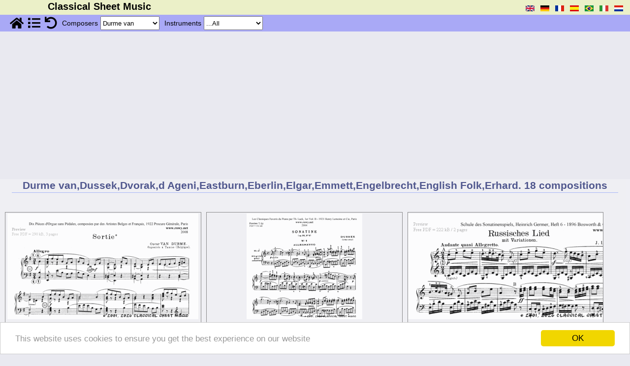

--- FILE ---
content_type: text/html; charset=UTF-8
request_url: https://classical-sheet-music.eu/free-sheet-music-Durme_van-page-1
body_size: 16069
content:
<!DOCTYPE html>
<html lang="en">
<head>
    <meta http-equiv="Content-Type" content="text/html;charset=utf-8" />
    <meta name="viewport" content="width=device-width, initial-scale=1.0" />
    <title>Free-sheet-music by Durme van,Dussek,Dvorak,d Ageni,Eastburn,Eberlin,Elgar,Emmett,Engelbrecht,English Folk,Erhard  </title>
    <meta name='description' content="Classical Sheet Music offers a wide selection of world famous music especially suited for solo performance for a wide range of instruments. Here you can find unique transcriptions of music from the greatest  classical composers of all times. Our free downloadable pdf's allow you to play musical masterpieces on your favourite instrument without the need for accompinement.   by Durme van,Dussek,Dvorak,d Ageni,Eastburn,Eberlin,Elgar,Emmett,Engelbrecht,English Folk,Erhard" />
    <meta name='keywords' content="Durme van,Dussek,Dvorak,d Ageni,Eastburn,Eberlin,Elgar,Emmett,Engelbrecht,English Folk,Erhard, classical sheet music, famous composers, music scores, pdf free download, etudes, folk, baroque, waltzes, nocturnes, , " />
    <meta name="language" content="en" />
    <meta name='last generated' content='2026-01-24 06:01:46' />
    <base href="https://classical-sheet-music.eu/" />
    <link rel="canonical" href="https://classical-sheet-music.eu/free-sheet-music-Durme_van-page-1" />
    <link rel="alternate" hreflang="en" href="https://classical-sheet-music.eu/free-sheet-music-Durme_van-page-1" />
 <!-- licensed: Copyright © 2026 BoosWigte inc <sup>®</sup> -->
 <!-- version: v4.2 Production -->
 <!-- author: de BoosWigte inc -->
 <!-- identifier : templates/index.tpl -->
 <!-- total parsing time : 0.022608041763306 -->

    <link rel="stylesheet" type="text/css" href="/css/redesign.css" />
    <link rel="stylesheet" type="text/css" href="/css/compositie.css" />
    <link rel="stylesheet" type="text/css" href="/css/r.compositie.css" />
    <link rel="stylesheet" type="text/css" href="/css/basket.css" />

<!-- <script>  -->
<!--  (function(i,s,o,g,r,a,m){i['GoogleAnalyticsObject']=r;i[r]=i[r]||function(){  -->
<!--  (i[r].q=i[r].q||[]).push(arguments)},i[r].l=1*new Date();a=s.createElement(o),  -->
<!--  m=s.getElementsByTagName(o)[0];a.async=1;a.src=g;m.parentNode.insertBefore(a,m)  -->
<!--  })(window,document,'script','https://www.google-analytics.com/analytics.js','ga');  -->
<!-- intentionally blank -->
<!--  ga('create', 'UA-98226260-1', 'auto');  -->
<!--  ga('send', 'pageview'); -->
<!--</script> -->

<!--[if lt IE 9]>
<script src="//ie7-js.googlecode.com/svn/version/2.1(beta4)/IE9.js"></script>
<![endif]-->

<!-- Start Googles ad block nwe stijl -->
<script async src="https://pagead2.googlesyndication.com/pagead/js/adsbygoogle.js?client=ca-pub-2913780812772058"
     crossorigin="anonymous"></script>
<!-- End Googles ad block nwe stijl -->

<script src="https://code.jquery.com/jquery-1.11.3.min.js"></script>
<script src="https://code.jquery.com/ui/1.13.1/jquery-ui.js"></script>


<!-- tpl/www/EU_Cookie_shit.js.tpl -->
 <!-- Begin Cookie Consent plugin by Silktide - http://silktide.com/cookieconsent -->
 <script>
    window.cookieconsent_options = {"message":"This website uses cookies to ensure you get the best experience on our website","dismiss":"OK","learnMore":"More info","link":null,"theme":"light-bottom"};
 </script>
 <script src="//cdnjs.cloudflare.com/ajax/libs/cookieconsent2/1.0.9/cookieconsent.min.js"></script>
 <!-- End Cookie Consent plugin -->
<!-- /tpl/www/EU_Cookie_shit.js.tpl -->
<!-- templates/www/compositie.js.tpl -->
<script>
/**
 * Copyright © de BoosWigte inc
 */

var oCompSel  = false;
var oInstrSel = false;
var oEditSel  = false;
var oPageSel  = false;

var sCompSel  = 'Durme_van';
var sCompOld  = 'Durme_van';

var sInstrSel  = '%';
var sInstrText = '';
var sInstrOld  = '%';

var sEditSel  = ''
var sEditOlD  = ''

var nPageNr    = 1;
var nLastPage  = 1;

/*!
@name     fnFillChoices()
@short    fill select options for a selection object per xml-stream
@param    in  - oTarget : the DOM selection object
@param    in  - oXml    : the XML object
@param    out - a constructed selection object
*/
function fnFillChoices( oTarget, oXml )
{
  console.log( 'Select box #' + oTarget.id );
}
/*!
@name     fnGetSelectedValues()
@short    get selected values from dropdowns ( or inputfield )
*/
function fnGetSelectedValues()
{

    if ( oCompSel != null ){
        sCompSel    = oCompSel.options[ oCompSel.selectedIndex ].value;
    } else {
        sCompSel    = "%";
    }

    if ( oInstrSel != null ){
        sInstrSel   = oInstrSel.options[ oInstrSel.selectedIndex ].value;
        sInstrText  = oInstrSel.options[ oInstrSel.selectedIndex ].text;
    } else {
        sInstrSel    = "%";
        sInstrText   = "";
    }


    if ( oEditSel != null ){
        sEditSel    = oEditSel.options[ oEditSel.selectedIndex ].value;
    } else {
        sEditSel    = "%";
    }

    if ( oPageSel != null ){
        nPageNr	= ( oPageSel.options != undefined ) ? parseInt(oPageSel.options[ oPageSel.selectedIndex ].value) : parseInt(oPageSel.value);
    } else {
        nPageNr	= 1;
    }

}

/*!     ------------------------------------------------------------------------------
@name    fnGo4NextSelection()
@short   after a selection was made carry it out
*/
function fnGo4NextSelection()
{
    let sWhichComposer   = ( sCompSel != '%' ) ? ( '-'+sCompSel ) : '';
    let sWhichInstrument = ( sInstrSel != '%' ) ? ( '-'+sInstrText ) : '';
    let sWhichEdition   = ( sEditSel != '%' ) ? ( '-'+sEditSel ) : '';

    let sWhichPage       = '-page-'+nPageNr;
    let sGotoLocation    = '/free-sheet-music'+sWhichComposer+sWhichInstrument+sWhichEdition+sWhichPage;
    document.location.href = sGotoLocation;
    return false;
}
// ---------------------------------------------------------------------------
// ----------------- behaviour acts and rules --------------------------------
// ---------------------------------------------------------------------------
$(document).ready( function()
{
    oCompSel  = document.getElementById( 'compsel' );
    oInstrSel = document.getElementById( 'instrsel' );
    oEditSel  = document.getElementById( 'editionsel' );
    oPageSel  = document.getElementById( 'pagenr' );

    $( '.awsome-hide' ).hide();
    $( '.awsome-icon' ).show();

    // On changing selected value for composer; narrow down on available instruments
    $( '#compsel' ).change( function(){
        fnGetSelectedValues();
        fnGo4NextSelection();
    } );

    // On changing selected value for instruments; narrow down on available composers
    $( '#instrsel' ).change( function(){
        fnGetSelectedValues();
        fnGo4NextSelection();
    } );

    // On changing selected value for editions; narrow down on available editions
    $( '#editionsel' ).change( function() {
        console.debug('editions clicked');
        fnGetSelectedValues();
        fnGo4NextSelection();
    } );

    // On changing selected value for pagenr; go to pagenr
    $( '#pagenr' ).change( function(){
        fnGetSelectedValues();
        fnGo4NextSelection();
    } );

    // On clicking 'button' go home; do it
    $( '#pg_home' ).click( function(){
        document.location.href='https://classical-sheet-music.eu/';
    })
    .bind('tap',function(){
        document.location.href='https://classical-sheet-music.eu/';
    });

    $('#pg_list_a').click( function( e ){
        e.stopPropagation();
        $('#loaderimg').show();
        sSitemapParam = '';
        fnGetSelectedValues();
        if ( sCompSel != '' && sCompSel != '%' ) {
            sSitemapParam = '/q/tab/composers/nrid/'+sCompSel;
        } else if ( sInstrSel != '' && sInstrSel != '%' ) {
            sSitemapParam = '/q/tab/instruments/nrid/'+sInstrSel;
        } else {
            sSitemapParam = '/q/tab/no selection'
        }
        document.location.href='https://classical-sheet-music.eu//sitemap'+sSitemapParam;
        return false;
    });

    // On clicking 'button' select all; load a page without any selection
    $( '#pg_all' ).click( function(){
        document.location.href='/free-sheet-music';
    });

    $( '.mobdtls' ).click( function(){
        var infId = this.id.substr( 3 );
        if ( $( '#' +infId ).hasClass('vaag') == false ) {
            $('#'+infId ).addClass('vaag');
            $('#butts'+infId ).show();
            $('#dtls'+infId ).show();
            if ( $('#xtr'+infId ) ){ $('#xtr'+infId ).show(); }
        } else {
            $('#'+infId ).removeClass('vaag');
            $('#butts'+infId ).hide();
            $('#dtls'+infId ).hide();
            if ( $('#xtr'+infId ) ){ $('#xtr'+infId ).hide(); }
        }
    });
});
</script>
<!-- /templates/www/compositie.js.tpl -->
<!-- base/templates/general/mobile.menu.js.tpl -->
<script>
/**
 * this is a catch-all script for handling changes in viewport, affecting
 * the menu(s) as used by various <app>.menu.tpl templates
 *
 * Copyright © de BoosWigte inc
 */
var menuBar = null;
var choicesMenu = null;
var savWelke = null;

var checkResized = function() {
    if (window.innerWidth < 881) {
        showMobMenu();
    } else {
            showTopBar();
    }
};

var showMobMenu = function() {
        $('#topbar').hide();
        $('#mobmenu').show();
        if (0 < menuBar.length) { $('#menu').hide(); }
        if (0 < choicesMenu.length) { $('#choices').hide(); }
};

var showTopBar = function() {
        $('#mobmenu').hide();
        $('#topbar').show();
        if (0 < menuBar.length) { $('#menu').show(); }
        if (0 < choicesMenu.length) { $('#choices').show(); }
};

var showChoices = function() {
    $('#choices').show();
    hideChoice();
};

/**
 * Logic handling clicking one of choices
 */
var hideChoice = function() {
    if(null !== savWelke) {
        $('#'+savWelke+'-block').hide();
    }
};
var showChoice = function(Welke) {
    $('#'+Welke+'-block').show();
};

var toggleChoice = function(Welke) {
    hideChoice(savWelke);
    showChoice(Welke);
    $('#link-'+savWelke).removeClass('active');
    $('#link-'+Welke).addClass('active');
    savWelke = Welke;
    checkResized();
};

$(document).ready(function()
{
    choicesMenu = $('#choices');
    menuBar = $('#menu');

    $( '#btnup' ).click( function(){
        showMobMenu();
    });

    $('#menu').click( function(){
        // showMobMenu();
    });

    $('.inner-link').click(function(){
        toggleChoice(this.id.substr(5));
        checkResized();
    });

    $( '#mobmenu' ).click( function() {
        $('#mobmenu').hide();
        showTopBar();
    });

    checkResized();
    var hash = window.location.hash;
    var path = window.location.pathname.substr(window.location.pathname.lastIndexOf('/')+1);
    switch (path) {
        case 'lexicon' :
            toggleChoice('lexicon');
            break;
        case 'search' :
            toggleChoice('search');
            break;
        case 'about':
        case 'contact':
        case 'cookies':
        case 'sitemap':
        case 'copyright':
        case 'privacy':
        case 'disclaimer':
            break;
        default:
            switch (hash) {
                case '#instrumenten' :
                    toggleChoice('instrumenten');
                    break;
                case '#special' :
                    toggleChoice('special');
                    break;
                default:
                    if (0 < choicesMenu.length) {
                        toggleChoice('componisten');
                        if ('_' != hash.substr(7)) {
                            toggleLetter(hash.substr(7));
                        }
                    }
                    break;
            }
    }
});
window.addEventListener('resize', checkResized);
</script>
<!-- general/handle-media.js.tpl -->
<script>
/**
 * Copyright © de BoosWigte inc
 */

var oXmDiv = false;
var oXmImg = false;
var direct = false;
let basket = {teller: 0};

var processScoresSelection = function() {
    let selected = $('ul.basket-content-list > li > input:checked');
    let scores = [];
    for (n=0; n < selected.length; n++) {
        if (selected[n].name) {
            scores.push(selected[n].name);
        }
    }

    if (scores.length > 0) {
        let url = '/general/handle-click/q/c/clear-from-basket/v/'+JSON.stringify(scores);
        $.get(url)
            .done(function (response) {
                let arr = $.parseJSON(response);
            });
    }
};

var processClearAllScores = function() {
    let url = '/general/handle-click/q/c/clear-from-basket/v/'+JSON.stringify(['*']);
    if (confirm('Are you sure?')) {
        $.get(url)
            .done(function (response) {
                cleanBasketContent();
            });
    }
};
var cleanBasketContent = function() {
    $('#basket-content-box').html("");
    $('#basket-teller')
        .text(0)
        .removeClass('basket-teller-on')
        .addClass('basket-teller');
    $('.basket-content').hide();
    $('#basket').css('cursor', 'default')
        .hide();
};

var processBasketContent = function() {
    let url = '/general/handle-click/q/c/get-basket-content';
    $.get(url)
        .done(function(response) {
            let arr = $.parseJSON(response);
            if (arr.teller > 0) {
                $('#basket').show()
                    .css('cursor', 'pointer');

                let ul = "<ul class='basket-content-list'>";
                for(let li of arr.list) {
                    ul += li+"\n";
                }
                $('#basket-content-box').html(ul+"</ul>\n");
                $('#basket-teller')
                    .text(arr.teller)
                    .removeClass('basket-teller')
                    .addClass('basket-teller-on');
            } else {
                cleanBasketContent();
            }
        });
};

var handleLinkToPdf = function(sUrl, method='download') {
    if (undefined !== sUrl) {
        if ('download' == method) {
            $('#basket-download-frame')
                .attr('src', sUrl)
                .attr('target', '_self');

            $.get(sUrl)
                .done(function(){
                    processBasketContent();
                });

        } else {
            window.open(sUrl, 'PdfUp', 'width=500,height=800,scrollbars=yes');
        }
        return false;
    } else {
        alert('Er ging iets fout');
    }
};

$(document).ready(function() {
    oXmDiv    = document.getElementById('xmdiv');
    oXmImg    = document.getElementById('xmimg');
    $('#xmdiv').hide();

    // Initialize basket content
    processBasketContent();

    $('.pdf').click(function(){
        if (direct) {
            let sUrl    = $(this).attr('href');
            let nWidth  = ($(window).width() < 650) ? parseInt($(window).width() - 50) : 600;
            let nHeight = parseInt($(window).height());
            let sPopNm  = 'PdfUp';
            window.open(sUrl, sPopNm, 'width='+nWidth+',height='+nHeight+',scrollbars=yes');
        } else {
            let url = '/general/handle-click/q/c/add-to-basket/id/add-to-basket'+this.id;
            $.get(url)
            .done(function(response) {
                let arr = $.parseJSON(response);
        //        alert(arr.message);
                const msg = document.createElement('div');
                msg.className = 'basket-message';
                const msgTxt = document.createTextNode(arr.message);
                msg.appendChild(msgTxt);
                document.getElementById('container').appendChild(msg);
                setTimeout(function(){
                    document.getElementById('container').removeChild(msg);
                }, 2000);
                processBasketContent();
            });
        }
        return false;
    });

    $('.snd').click(function() {
        let sUrl = $(this).attr('href');
        let nWidth = 100;
        let nHeight = 10;
        let sPopNm = 'SndUp';
        if (sUrl.indexOf(".mid") !== -1) {
            if (confirm("Click Ok to listen to this sound file\nOtherwise click Cancel to download the midi file")) {
                nWidth = 450;
                nHeight = 250;
                sUrl = '/listen/name=' + this.id;
            }
        } else if (sUrl.indexOf(".mp3") !== -1) {
            nWidth = 400;
            nHeight = 100;
        }

        window.open(sUrl, sPopNm, 'width='+nWidth+',height='+nHeight+',scrollbars=yes');
        return false;
    });

    $('.thumb').click(function(){
        nWidth = parseInt($(document).width() - 50);
        if (nWidth > 350)
        {
            oXmImg.src='/img/big_spinner_150x150.gif';
            oXmImg.style.left='50%';
            oXmImg.style.height='150px';
            oXmImg.style.width='150px';
            oXmImg.style.marginLeft='-75px';
            oXmImg.style.marginTop='-75px';
            oXmImg.style.top='50%';
            oXmDiv.style.width='auto';

            xSrc = $(this).attr('src').match(/thumb\/(.*)\.png/);
            sImageSrc = ('https://classical-sheet-music.eu/'+'/image/'+xSrc[1]+'.png');
            nWidth = (nWidth > 760) ? 760 : nWidth;
            nWidth = (nWidth < 340) ? 320 : nWidth;
            oXmDiv.style.display='';
            oXmDiv.style.width  = parseInt(nWidth+20)+'px';
            oXmDiv.style.height = ($(window).height() < 360) ? ($(window).height()+'px') : 'auto';
            oXmDiv.style.overflowY='auto';
            oXmDiv.style.left='50%';
            oXmDiv.style.marginLeft = parseInt(((nWidth+20) / 2) * -1)+'px';

            oXmImg.src=(sImageSrc+'/q/w/'+nWidth);
            oXmImg.style.width=nWidth+'px';
            oXmImg.style.height='auto';
            oXmImg.style.left='auto';
            oXmImg.style.top='auto';
            oXmImg.style.marginLeft='10px';
            oXmImg.style.marginTop='10px';
        }
    });

    $('#basket').click(function(){
        $('.basket-content').toggle();
    });

    $('.basket-clear-all').click(function(){
        processClearAllScores();
    });

    $('.basket-content-header-cross').click(function(){
        $('.basket-content').hide();
    });

    $('.basket-clear-sel').click(function(){
        processScoresSelection();
        processBasketContent();
    });

    $('#xmimg').click(function(){
        $('#xmdiv').hide();
    });
});
</script>
<!-- /general/handle-media.js.tpl -->

</head>
<body id='body'>
<div class="out_container"><!-- content -->
<!-- base/templates/www/topbar.tpl -->
<div id="mobmenu">&nbsp;</div>
<div id="topbar">
    <div class="topbar text" id="block0000"><h1>Classical Sheet Music</h1></div>
    <div id="languages" class="topbar languages verberg">
        <ul class="languages"><!-- language choices -->
            <li class="languages"><a href="/free-sheet-music-Durme_van-page-1" title="English"><img src="/img/en.gif" id="cl/free-sheet-music-Durme_van-page-1" class="lang" alt="English"  /></a></li>
            <li class="languages"><a href="/kostenlose-noten-Durme_van-seite-1" title="Deutsch"><img src="/img/de.gif" id="cl/kostenlose-noten-Durme_van-seite-1" class="lang" alt="Deutsch"  /></a></li>
            <li class="languages"><a href="/partitions-gratuites-Durme_van-page-1" title="Français"><img src="/img/fr.gif" id="cl/partitions-gratuites-Durme_van-page-1" class="lang" alt="Français"  /></a></li>
            <li class="languages"><a href="/partituras-gratis-Durme_van-página-1" title="Espagnol"><img src="/img/es.gif" id="cl/partituras-gratis-Durme_van-página-1" class="lang" alt="Espagnol"  /></a></li>
            <li class="languages"><a href="/partituras-gratuitas-Durme_van-página-1" title="Português do Brasil"><img src="/img/pt-br.gif" id="cl/partituras-gratuitas-Durme_van-página-1" class="lang" alt="Português do Brasil"  /></a></li>
            <li class="languages"><a href="/spartiti-gratuiti-Durme_van-pagina-1" title="Italiano"><img src="/img/it.gif" id="cl/spartiti-gratuiti-Durme_van-pagina-1" class="lang" alt="Italiano"  /></a></li>
            <li class="languages"><a href="/gratis-bladmuziek-Durme_van-bladzijde-1" title="Nederlands"><img src="/img/nl.gif" id="cl/gratis-bladmuziek-Durme_van-bladzijde-1" class="lang" alt="Nederlands"  /></a></li>
        </ul>
    </div><!-- /language choices -->
    <hr class="sep" />
</div>
<!-- /base/templates/www/topbar.tpl -->
<!-- www/compositie.menu.tpl -->
<div id="menu">
    <div class="simple">
        <span id="pg_home" class="pging awsome"><a href="https://classical-sheet-music.eu/" title="Homepage"><span class="awsome-icon">&#xf015;</span><span class="awsome-hide">Homepage</span></a></span>
        <span id="pg_list" class="pging awsome"><a id="pg_list_a" href="https://classical-sheet-music.eu//sitemap" title="List of all pages"><span class="awsome-icon">&#xf03a;</span><span class="awsome-hide">List of all pages</span></a></span>
        <span id="pg_all" class="pging awsome"><a href="https://classical-sheet-music.eu//compositie" title="Reset selection"><span class="awsome-icon">&#xf0e2;</span><span class="awsome-hide">Reset selection</span></a></span>
        <!-- <span id="pg_search" class="pging awsome"><a href="https://classical-sheet-music.eu//search" title="Search page"><span class="awsome-icon">&#xf002;</span><span class="awsome-hide">Search page</span></a></span> -->
    </div>
    <div class="simple" title="Select a composer here">
        <span class="hdr">Composers</span>
        <select class="sel" name="compsel" id="compsel">
            <option value="%">...All</option>
            <option value="01_Organ_Album">01 Organ Album</option>
            <option value="02_Organ_Album">02 Organ Album</option>
            <option value="1000_Compositions">1000 Compositions</option>
            <option value="1_Flute_Album">1 Flute Album</option>
            <option value="1_Piano_Album">1 Piano Album</option>
            <option value="2_Piano_Album">2 Piano Album</option>
            <option value="Abt">Abt</option>
            <option value="Adam">Adam</option>
            <option value="Adson">Adson</option>
            <option value="Aguado">Aguado</option>
            <option value="Alarcon_de">Alarcon de</option>
            <option value="Albeniz">Albeniz</option>
            <option value="Alberti">Alberti</option>
            <option value="Albinoni">Albinoni</option>
            <option value="Albrechtsberger">Albrechtsberger</option>
            <option value="Altdeutsches_Volksloed">Altdeutsches Volksloed</option>
            <option value="American_Square_Dance">American Square Dance</option>
            <option value="Andre">Andre</option>
            <option value="Anoniem">Anoniem</option>
            <option value="Anonymous">Anonymous</option>
            <option value="Arbeau">Arbeau</option>
            <option value="Arditi">Arditi</option>
            <option value="Arne">Arne</option>
            <option value="Arriga">Arriga</option>
            <option value="Ashford">Ashford</option>
            <option value="Astorga">Astorga</option>
            <option value="Auber">Auber</option>
            <option value="Aversa">Aversa</option>
            <option value="Aviles">Aviles</option>
            <option value="Bach">Bach</option>
            <option value="Bach_CPh">Bach CPh</option>
            <option value="Bach_Gounod">Bach Gounod</option>
            <option value="Bach_H">Bach H</option>
            <option value="Bach_J">Bach J</option>
            <option value="Bach_JB">Bach JB</option>
            <option value="Bach_JC">Bach JC</option>
            <option value="Bach_JCF">Bach JCF</option>
            <option value="Bach_JE">Bach JE</option>
            <option value="Bach_JM">Bach JM</option>
            <option value="Bach_JN">Bach JN</option>
            <option value="Bach_JoChr">Bach JoChr</option>
            <option value="Bach_PE">Bach PE</option>
            <option value="Bach_WF">Bach WF</option>
            <option value="Bach_WFE">Bach WFE</option>
            <option value="Backer-Grondahl">Backer-Grondahl</option>
            <option value="Balbastre">Balbastre</option>
            <option value="Balfe">Balfe</option>
            <option value="Barker">Barker</option>
            <option value="Bath">Bath</option>
            <option value="Battanchon">Battanchon</option>
            <option value="Baustetter">Baustetter</option>
            <option value="Bayly">Bayly</option>
            <option value="Bayry">Bayry</option>
            <option value="Bazin">Bazin</option>
            <option value="Becher">Becher</option>
            <option value="Becker">Becker</option>
            <option value="Beethoven">Beethoven</option>
            <option value="Beethoven_Doebber">Beethoven Doebber</option>
            <option value="Beethoven_Seiss">Beethoven Seiss</option>
            <option value="Bellini">Bellini</option>
            <option value="Benda">Benda</option>
            <option value="Bennett">Bennett</option>
            <option value="Berat">Berat</option>
            <option value="Berbiguier">Berbiguier</option>
            <option value="Berlioz">Berlioz</option>
            <option value="Berner">Berner</option>
            <option value="Besard">Besard</option>
            <option value="Beutler">Beutler</option>
            <option value="Billeton">Billeton</option>
            <option value="Bird">Bird</option>
            <option value="Bishop">Bishop</option>
            <option value="Bizet">Bizet</option>
            <option value="Blavet">Blavet</option>
            <option value="Blow">Blow</option>
            <option value="Boccherini">Boccherini</option>
            <option value="Bodenschatz">Bodenschatz</option>
            <option value="Boely">Boely</option>
            <option value="Bohm">Bohm</option>
            <option value="Bohme">Bohme</option>
            <option value="Bohner">Bohner</option>
            <option value="Boieldieu">Boieldieu</option>
            <option value="Bononcini">Bononcini</option>
            <option value="Border">Border</option>
            <option value="Bordese">Bordese</option>
            <option value="Borghese">Borghese</option>
            <option value="Borodin">Borodin</option>
            <option value="Bortniansky">Bortniansky</option>
            <option value="Boyce">Boyce</option>
            <option value="Braga">Braga</option>
            <option value="Brahms">Brahms</option>
            <option value="Bree_van">Bree van</option>
            <option value="Breval">Breval</option>
            <option value="Brocca">Brocca</option>
            <option value="Bruch">Bruch</option>
            <option value="Bucciali">Bucciali</option>
            <option value="Buck">Buck</option>
            <option value="Bugle_call">Bugle call</option>
            <option value="Burdy">Burdy</option>
            <option value="Burgmuller">Burgmuller</option>
            <option value="Burns">Burns</option>
            <option value="Burt">Burt</option>
            <option value="Buttstedt">Buttstedt</option>
            <option value="Buxtehude">Buxtehude</option>
            <option value="Byrd">Byrd</option>
            <option value="Byrd_Bull_Gibbons">Byrd Bull Gibbons</option>
            <option value="Cabezon">Cabezon</option>
            <option value="Caldara">Caldara</option>
            <option value="Call_von">Call von</option>
            <option value="Campagnoli">Campagnoli</option>
            <option value="Campion">Campion</option>
            <option value="Canette">Canette</option>
            <option value="Capua">Capua</option>
            <option value="Carey">Carey</option>
            <option value="Carissimi">Carissimi</option>
            <option value="Carulli">Carulli</option>
            <option value="Champion_de_chambonnieres_">Champion de chambonnieres </option>
            <option value="Chansarel">Chansarel</option>
            <option value="Cherubini">Cherubini</option>
            <option value="Chopin">Chopin</option>
            <option value="Chueca">Chueca</option>
            <option value="Cimarosa">Cimarosa</option>
            <option value="Claribel">Claribel</option>
            <option value="Clarke">Clarke</option>
            <option value="Claussmann">Claussmann</option>
            <option value="Clementi">Clementi</option>
            <option value="Clerambault">Clerambault</option>
            <option value="Collin">Collin</option>
            <option value="Corelli">Corelli</option>
            <option value="Corette">Corette</option>
            <option value="Cornelius">Cornelius</option>
            <option value="Coste">Coste</option>
            <option value="Cottreau">Cottreau</option>
            <option value="Couperin">Couperin</option>
            <option value="Croft">Croft</option>
            <option value="Curschmann">Curschmann</option>
            <option value="dall_Abaco">Dall Abaco</option>
            <option value="Danks">Danks</option>
            <option value="Darnton">Darnton</option>
            <option value="Da_Costa">Da Costa</option>
            <option value="Debussy">Debussy</option>
            <option value="Delibes">Delibes</option>
            <option value="Depuydt">Depuydt</option>
            <option value="Derx">Derx</option>
            <option value="Descaves">Descaves</option>
            <option value="Deslandres">Deslandres</option>
            <option value="Des_Pres">Des Pres</option>
            <option value="De_Call">De Call</option>
            <option value="De_Macq">De Macq</option>
            <option value="De_Monte">De Monte</option>
            <option value="Diabelli">Diabelli</option>
            <option value="Dittersdorf_von">Dittersdorf von</option>
            <option value="Doering">Doering</option>
            <option value="Donizetti">Donizetti</option>
            <option value="Dowland">Dowland</option>
            <option value="Dubois">Dubois</option>
            <option value="Duncombe">Duncombe</option>
            <option value="Duni">Duni</option>
            <option value="Durante">Durante</option>
            <option value="Durme_van" selected='selected'>Durme van</option>
            <option value="Dussek">Dussek</option>
            <option value="Dvorak">Dvorak</option>
            <option value="d_Ageni">D Ageni</option>
            <option value="Eastburn">Eastburn</option>
            <option value="Eberlin">Eberlin</option>
            <option value="Elgar">Elgar</option>
            <option value="Emmett">Emmett</option>
            <option value="Engelbrecht">Engelbrecht</option>
            <option value="English Folk">English Folk</option>
            <option value="Erhard">Erhard</option>
            <option value="Ett">Ett</option>
            <option value="Ex_Libris">Ex Libris</option>
            <option value="Eyk_van">Eyk van</option>
            <option value="Fanton">Fanton</option>
            <option value="Fasolo">Fasolo</option>
            <option value="Faulkes">Faulkes</option>
            <option value="Faure">Faure</option>
            <option value="Fesca">Fesca</option>
            <option value="Field">Field</option>
            <option value="Fischer">Fischer</option>
            <option value="Fischer_MG">Fischer MG</option>
            <option value="Flies_(Mozart)">Flies (Mozart)</option>
            <option value="Flotow_von">Flotow von</option>
            <option value="Foscarini">Foscarini</option>
            <option value="Foster">Foster</option>
            <option value="Foucquet">Foucquet</option>
            <option value="Franck">Franck</option>
            <option value="Franz">Franz</option>
            <option value="Frech">Frech</option>
            <option value="Free_Music_Paper">Free Music Paper</option>
            <option value="Frescobaldi">Frescobaldi</option>
            <option value="Friedrich_der_Grosse">Friedrich der Grosse</option>
            <option value="Froberger">Froberger</option>
            <option value="Furstenau">Furstenau</option>
            <option value="Fux">Fux</option>
            <option value="Gabriel_Marie">Gabriel Marie</option>
            <option value="Gade">Gade</option>
            <option value="Gattermann">Gattermann</option>
            <option value="Gebhardi">Gebhardi</option>
            <option value="Geilfus">Geilfus</option>
            <option value="Gerber">Gerber</option>
            <option value="Gershwin">Gershwin</option>
            <option value="Gilbert">Gilbert</option>
            <option value="Giordani">Giordani</option>
            <option value="Giuliani">Giuliani</option>
            <option value="Glinka">Glinka</option>
            <option value="Glover">Glover</option>
            <option value="Gluck">Gluck</option>
            <option value="Goetz">Goetz</option>
            <option value="Goltermann">Goltermann</option>
            <option value="Gordigiani">Gordigiani</option>
            <option value="Gossec">Gossec</option>
            <option value="Gounod">Gounod</option>
            <option value="Gradehand">Gradehand</option>
            <option value="Granados">Granados</option>
            <option value="Granata">Granata</option>
            <option value="Grandval_de">Grandval de</option>
            <option value="Granzin">Granzin</option>
            <option value="Gratz">Gratz</option>
            <option value="Graun">Graun</option>
            <option value="Gregorian">Gregorian</option>
            <option value="Grey">Grey</option>
            <option value="Grieg">Grieg</option>
            <option value="Grigny_de">Grigny de</option>
            <option value="Grosjean">Grosjean</option>
            <option value="Gruber">Gruber</option>
            <option value="Grunfeld">Grunfeld</option>
            <option value="Guilain">Guilain</option>
            <option value="Guilmant">Guilmant</option>
            <option value="Guiraud">Guiraud</option>
            <option value="Gurlitt">Gurlitt</option>
            <option value="Halvorsen">Halvorsen</option>
            <option value="Händel">Händel</option>
            <option value="Handochkine">Handochkine</option>
            <option value="Harper">Harper</option>
            <option value="Harthan">Harthan</option>
            <option value="Hasse">Hasse</option>
            <option value="Hassler">Hassler</option>
            <option value="Hauptmann">Hauptmann</option>
            <option value="Haydn">Haydn</option>
            <option value="Haydn_Tarrega">Haydn Tarrega</option>
            <option value="Helf">Helf</option>
            <option value="Heller">Heller</option>
            <option value="Helmont_van">Helmont van</option>
            <option value="Henning">Henning</option>
            <option value="Henriques">Henriques</option>
            <option value="Henselt">Henselt</option>
            <option value="Herold">Herold</option>
            <option value="Herzog">Herzog</option>
            <option value="Hesse">Hesse</option>
            <option value="Hiller">Hiller</option>
            <option value="Hiller_JA">Hiller JA</option>
            <option value="Himmel">Himmel</option>
            <option value="Hofer">Hofer</option>
            <option value="Hofmann">Hofmann</option>
            <option value="Holst">Holst</option>
            <option value="Holst_E">Holst E</option>
            <option value="Hook">Hook</option>
            <option value="Hopner">Hopner</option>
            <option value="Horetzky">Horetzky</option>
            <option value="Horn">Horn</option>
            <option value="Horsley">Horsley</option>
            <option value="Hotteterre">Hotteterre</option>
            <option value="Hume">Hume</option>
            <option value="Hummel">Hummel</option>
            <option value="Humperdinck">Humperdinck</option>
            <option value="Hunten">Hunten</option>
            <option value="Hurlebusch">Hurlebusch</option>
            <option value="Hyan">Hyan</option>
            <option value="Indy">Indy</option>
            <option value="Isaac">Isaac</option>
            <option value="Isouard">Isouard</option>
            <option value="Ivanovici">Ivanovici</option>
            <option value="Jacobi">Jacobi</option>
            <option value="Jadassohn">Jadassohn</option>
            <option value="Jensen">Jensen</option>
            <option value="Jones">Jones</option>
            <option value="Joves">Joves</option>
            <option value="Kallenbach">Kallenbach</option>
            <option value="Karg-Elert">Karg-Elert</option>
            <option value="Kauffmann">Kauffmann</option>
            <option value="Kaufmann">Kaufmann</option>
            <option value="Kaun">Kaun</option>
            <option value="Kegel">Kegel</option>
            <option value="Kellner">Kellner</option>
            <option value="Kerckhoven_van_den">Kerckhoven van den</option>
            <option value="Key">Key</option>
            <option value="Kindscher">Kindscher</option>
            <option value="Kirchner">Kirchner</option>
            <option value="Kirnberger">Kirnberger</option>
            <option value="Kittel">Kittel</option>
            <option value="Klauss">Klauss</option>
            <option value="Klickmann">Klickmann</option>
            <option value="Knecht">Knecht</option>
            <option value="Knight">Knight</option>
            <option value="Kohler">Kohler</option>
            <option value="Korner">Korner</option>
            <option value="Kozeluch">Kozeluch</option>
            <option value="Krebs">Krebs</option>
            <option value="Kreutzer">Kreutzer</option>
            <option value="Krieger">Krieger</option>
            <option value="Kuffner">Kuffner</option>
            <option value="Kuhlau">Kuhlau</option>
            <option value="Kuhmstedt">Kuhmstedt</option>
            <option value="Kuhnau_JC">Kuhnau JC</option>
            <option value="Kullak">Kullak</option>
            <option value="Kurpinski">Kurpinski</option>
            <option value="Lack">Lack</option>
            <option value="Langer">Langer</option>
            <option value="Lanner">Lanner</option>
            <option value="Lasson">Lasson</option>
            <option value="Lasso_di">Lasso di</option>
            <option value="Laurens">Laurens</option>
            <option value="Lavignac">Lavignac</option>
            <option value="Le Cadet">Le Cadet</option>
            <option value="Leclair">Leclair</option>
            <option value="Lee">Lee</option>
            <option value="Lemmens">Lemmens</option>
            <option value="Leoncavallo">Leoncavallo</option>
            <option value="Lepage">Lepage</option>
            <option value="Letocart">Letocart</option>
            <option value="Lewis">Lewis</option>
            <option value="Le_Roux">Le Roux</option>
            <option value="Libert">Libert</option>
            <option value="Liliuokalani">Liliuokalani</option>
            <option value="Lind">Lind</option>
            <option value="Lisle_de">Lisle de</option>
            <option value="Liszt">Liszt</option>
            <option value="Loder">Loder</option>
            <option value="Loeillet">Loeillet</option>
            <option value="Loewe">Loewe</option>
            <option value="Lohet">Lohet</option>
            <option value="Loret">Loret</option>
            <option value="Lortzing">Lortzing</option>
            <option value="Loser">Loser</option>
            <option value="Lotti">Lotti</option>
            <option value="Louis_XIII">Louis XIII</option>
            <option value="Lully">Lully</option>
            <option value="Luzzi">Luzzi</option>
            <option value="Maciocchi">Maciocchi</option>
            <option value="Mac_Dowell">Mac Dowell</option>
            <option value="Mahler">Mahler</option>
            <option value="Maillochaud">Maillochaud</option>
            <option value="Marcello">Marcello</option>
            <option value="Marks">Marks</option>
            <option value="Marpurg">Marpurg</option>
            <option value="Martin">Martin</option>
            <option value="Martini">Martini</option>
            <option value="Masini">Masini</option>
            <option value="Massenet">Massenet</option>
            <option value="Mattheson">Mattheson</option>
            <option value="Maxfield">Maxfield</option>
            <option value="Mehul">Mehul</option>
            <option value="Meissonier">Meissonier</option>
            <option value="Meister">Meister</option>
            <option value="Mendelssohn">Mendelssohn</option>
            <option value="Mercadante">Mercadante</option>
            <option value="Mercier">Mercier</option>
            <option value="Mertz">Mertz</option>
            <option value="Methfessel">Methfessel</option>
            <option value="Metra">Metra</option>
            <option value="Mexican Folk">Mexican Folk</option>
            <option value="Meyerbeer">Meyerbeer</option>
            <option value="Michaelis">Michaelis</option>
            <option value="Millocker">Millocker</option>
            <option value="Mills">Mills</option>
            <option value="Molinaro">Molinaro</option>
            <option value="Molino">Molino</option>
            <option value="Molloy">Molloy</option>
            <option value="Monk">Monk</option>
            <option value="Montrose">Montrose</option>
            <option value="Moore">Moore</option>
            <option value="Morks">Morks</option>
            <option value="Mortaro">Mortaro</option>
            <option value="Moscheles">Moscheles</option>
            <option value="Moszkowski">Moszkowski</option>
            <option value="Mouret">Mouret</option>
            <option value="Mozart">Mozart</option>
            <option value="Mozart_Rowy">Mozart Rowy</option>
            <option value="Mudie">Mudie</option>
            <option value="Muffat">Muffat</option>
            <option value="Muller">Muller</option>
            <option value="Murschhauser">Murschhauser</option>
            <option value="Mussorgsky">Mussorgsky</option>
            <option value="Nauss">Nauss</option>
            <option value="Neukomm">Neukomm</option>
            <option value="Nevin">Nevin</option>
            <option value="Niedermeyer">Niedermeyer</option>
            <option value="Nielsen">Nielsen</option>
            <option value="Noordt_van">Noordt van</option>
            <option value="Norton">Norton</option>
            <option value="Noskowski">Noskowski</option>
            <option value="Obrecht">Obrecht</option>
            <option value="Ockeghem">Ockeghem</option>
            <option value="Ocki-Albi">Ocki-Albi</option>
            <option value="Oehme">Oehme</option>
            <option value="Oesten">Oesten</option>
            <option value="Offenbach">Offenbach</option>
            <option value="Oosterzee_van">Oosterzee van</option>
            <option value="Oremus">Oremus</option>
            <option value="Otto">Otto</option>
            <option value="Ouseley">Ouseley</option>
            <option value="Pachelbel">Pachelbel</option>
            <option value="Paganini">Paganini</option>
            <option value="Paisiello">Paisiello</option>
            <option value="Palestrina">Palestrina</option>
            <option value="Paradies">Paradies</option>
            <option value="Paradis">Paradis</option>
            <option value="Parlow">Parlow</option>
            <option value="Partridge">Partridge</option>
            <option value="Paulian">Paulian</option>
            <option value="Pellegrin">Pellegrin</option>
            <option value="Pepusch">Pepusch</option>
            <option value="Pergolesi">Pergolesi</option>
            <option value="Pescatore">Pescatore</option>
            <option value="Petre">Petre</option>
            <option value="Philipp">Philipp</option>
            <option value="Pleyel">Pleyel</option>
            <option value="Poissl_von">Poissl von</option>
            <option value="Pollini">Pollini</option>
            <option value="Ponchielli">Ponchielli</option>
            <option value="Praetorius">Praetorius</option>
            <option value="Princess_Anna_Amalia_of_Prussia">Princess Anna Amalia of Prussia</option>
            <option value="Pringle">Pringle</option>
            <option value="Privas">Privas</option>
            <option value="Proch">Proch</option>
            <option value="Puccini">Puccini</option>
            <option value="Purcell">Purcell</option>
            <option value="Raff">Raff</option>
            <option value="Raffy">Raffy</option>
            <option value="Rameau">Rameau</option>
            <option value="Rathgeber">Rathgeber</option>
            <option value="Ravel">Ravel</option>
            <option value="Reger">Reger</option>
            <option value="Regnard">Regnard</option>
            <option value="Reichardt">Reichardt</option>
            <option value="Reinecke">Reinecke</option>
            <option value="Rembt">Rembt</option>
            <option value="Rennes_van">Rennes van</option>
            <option value="Rheinberger">Rheinberger</option>
            <option value="Riegel">Riegel</option>
            <option value="Righini">Righini</option>
            <option value="Rinck">Rinck</option>
            <option value="Ritter">Ritter</option>
            <option value="Rogers">Rogers</option>
            <option value="Roman">Roman</option>
            <option value="Romberg">Romberg</option>
            <option value="Roothaan">Roothaan</option>
            <option value="Rosa">Rosa</option>
            <option value="Rosas">Rosas</option>
            <option value="Rossini">Rossini</option>
            <option value="Rousseau">Rousseau</option>
            <option value="Rubinstein">Rubinstein</option>
            <option value="Rubio">Rubio</option>
            <option value="Rudolph">Rudolph</option>
            <option value="Saint-George">Saint-George</option>
            <option value="Saint-Saens">Saint-Saens</option>
            <option value="Sammartini">Sammartini</option>
            <option value="Sanz">Sanz</option>
            <option value="Satie">Satie</option>
            <option value="Sattler">Sattler</option>
            <option value="Sauerbrey">Sauerbrey</option>
            <option value="Savile">Savile</option>
            <option value="Scarlatti">Scarlatti</option>
            <option value="Schafer">Schafer</option>
            <option value="Scharwenka">Scharwenka</option>
            <option value="Scheibner">Scheibner</option>
            <option value="Scheidt">Scheidt</option>
            <option value="Schellenberg">Schellenberg</option>
            <option value="Schick">Schick</option>
            <option value="Schildknecht">Schildknecht</option>
            <option value="Schillings">Schillings</option>
            <option value="Schmid">Schmid</option>
            <option value="Schmidlin">Schmidlin</option>
            <option value="Schmitt">Schmitt</option>
            <option value="Schneider">Schneider</option>
            <option value="Schubert">Schubert</option>
            <option value="Schulz">Schulz</option>
            <option value="Schulz_M">Schulz M</option>
            <option value="Schumann">Schumann</option>
            <option value="Schutt">Schutt</option>
            <option value="Schytte">Schytte</option>
            <option value="Sechter">Sechter</option>
            <option value="Seeger">Seeger</option>
            <option value="Silas">Silas</option>
            <option value="Silcher">Silcher</option>
            <option value="Silesius">Silesius</option>
            <option value="Silhouette">Silhouette</option>
            <option value="Sivry_de">Sivry de</option>
            <option value="Sjogren">Sjogren</option>
            <option value="Skrjabin">Skrjabin</option>
            <option value="Smallwood">Smallwood</option>
            <option value="Smetana">Smetana</option>
            <option value="Smith_and_Carey">Smith and Carey</option>
            <option value="Sor">Sor</option>
            <option value="Sorge">Sorge</option>
            <option value="Sousa">Sousa</option>
            <option value="Speth">Speth</option>
            <option value="Spohr">Spohr</option>
            <option value="Stanley">Stanley</option>
            <option value="Steenwick_van">Steenwick van</option>
            <option value="Steibelt">Steibelt</option>
            <option value="Stevenson">Stevenson</option>
            <option value="Stolze">Stolze</option>
            <option value="Stradella">Stradella</option>
            <option value="Strauss">Strauss</option>
            <option value="Strauss_Josef">Strauss Josef</option>
            <option value="Strauss_sr">Strauss sr</option>
            <option value="Sullivan">Sullivan</option>
            <option value="Sulzer">Sulzer</option>
            <option value="Supper">Supper</option>
            <option value="Suppe_von">Suppe von</option>
            <option value="Susato">Susato</option>
            <option value="Sweelinck">Sweelinck</option>
            <option value="Sweet">Sweet</option>
            <option value="Swift">Swift</option>
            <option value="Tarrega">Tarrega</option>
            <option value="Tartini">Tartini</option>
            <option value="Tchaikovsky">Tchaikovsky</option>
            <option value="Telemann">Telemann</option>
            <option value="Tellier">Tellier</option>
            <option value="Tenaglia">Tenaglia</option>
            <option value="Thaler">Thaler</option>
            <option value="Thiessen">Thiessen</option>
            <option value="Thomas">Thomas</option>
            <option value="Thome">Thome</option>
            <option value="Tofft">Tofft</option>
            <option value="Torquay">Torquay</option>
            <option value="Toselli">Toselli</option>
            <option value="Tours">Tours</option>
            <option value="Trutschel">Trutschel</option>
            <option value="Tschaikowsky">Tschaikowsky</option>
            <option value="Tucker">Tucker</option>
            <option value="Vaccai">Vaccai</option>
            <option value="Veracini">Veracini</option>
            <option value="Verdi">Verdi</option>
            <option value="Vierling">Vierling</option>
            <option value="Vierne">Vierne</option>
            <option value="Vincent">Vincent</option>
            <option value="Visee_de">Visee de</option>
            <option value="Vittoria">Vittoria</option>
            <option value="Vivaldi">Vivaldi</option>
            <option value="Vois_de">Vois de</option>
            <option value="Volckmar">Volckmar</option>
            <option value="Volkmann">Volkmann</option>
            <option value="Volkslied">Volkslied</option>
            <option value="Wachs">Wachs</option>
            <option value="Wade">Wade</option>
            <option value="Wagenseil">Wagenseil</option>
            <option value="Wagner">Wagner</option>
            <option value="Walther">Walther</option>
            <option value="Wandelt">Wandelt</option>
            <option value="Warlamoff">Warlamoff</option>
            <option value="Weber">Weber</option>
            <option value="Weber_von">Weber von</option>
            <option value="Wecker">Wecker</option>
            <option value="Weigand">Weigand</option>
            <option value="Werner">Werner</option>
            <option value="Wesley">Wesley</option>
            <option value="White">White</option>
            <option value="Widor">Widor</option>
            <option value="Wilhem">Wilhem</option>
            <option value="Willaert">Willaert</option>
            <option value="Wilm">Wilm</option>
            <option value="Winding">Winding</option>
            <option value="Winn">Winn</option>
            <option value="Wolf">Wolf</option>
            <option value="Wolff">Wolff</option>
            <option value="Wood">Wood</option>
            <option value="Yradier">Yradier</option>
            <option value="Zachariis">Zachariis</option>
            <option value="Zachow">Zachow</option>
            <option value="Zeller">Zeller</option>
            <option value="Zelter">Zelter</option>
            <option value="Zilcher">Zilcher</option>
            <option value="Zipoli">Zipoli</option>
            <option value="Zollner">Zollner</option>
        </select>
    </div>
    <div class="simple" title="Select an instrument here">
        <span class="hdr">Instruments</span>
        <select class="sel" name="instrsel" id="instrsel">
            <option value="%">...All</option>
            <option value="org">Organ</option>
        </select>
    </div>
    <!--
    <div class="simple" title="Select edition here">
        <span class="hdr">Editions</span>
        <select class="sel" name="editions" id="editionsel">
            <option value="%">...All</option>
    -->
<!--            <option value="AE">Not cleaned scores</option> -->
<!--            <option value="NE">Cleaned up scores</option> -->
<!--            <option value="CE">Collection Editions</option> -->
    <!--
        </select>
    </div>
    -->
    <div id="btnup" class="simple awsome">&#xf151;</div>
    <hr class="sep"/>
</div>
<!-- /www/compositie.menu.tpl -->

    <div id="container">
<!-- templates/www/compostie.tpl -->
<div id="box">
    <h1 class="l">Durme van,Dussek,Dvorak,d Ageni,Eastburn,Eberlin,Elgar,Emmett,Engelbrecht,English Folk,Erhard. 18 compositions</h1>
    <p class="l">
    </p>
    <div id="collectie">
        <div class="compositie" id="cmp1643">
            <div class="thumb-img">
                <center>
                    <img align="middle" class="thumb" id="1643" src="https://classical-sheet-music.eu/thumb/Durme_van/org/Sortie.png/q/h/215" alt="Thumb image for Sortie" />
                </center>
            </div>
            <div class="details">
                <h3 class="title" id="ttl1643" title="Sortie - AE">Sortie - AE</h3>
                <div class="dtls" id="dtls1643">
                    <p>Composer : <a href='/free-sheet-music-Durme_van-page-1'>Durme van</a></p>
                    <p>Instrument : Organ</p>
                    <p>PDF size : 290 Kb</p>
                </div>
                <div class="likes" id="like1643">
                    <p class="likes" id="text-add-like1643">Liked once by visitor</p>
                </div>
                <div class="butts" id="butts1643">
                    <a  class="show-button awsome" onclick="handleLinkToPdf('/media.php?ask=pdf-show&name=pdf1643', 'show')" title="View Sortie.pdf">
                        <span class="awsome-icon">&#xf1c1;</span>
                        <span class="awsome-hide">Sortie.pdf</span>
                    </a>
                    <a class="pdf awsome" id="pdf1643" href="/collection/pdf/Durme_van/org/Sortie.pdf" title="Add Sortie.pdf to basket for free">
                        <span class="awsome-icon">&#xf07a;</span>
                        <span class="awsome-hide">Sortie.pdf 290 Kb</span>
                    </a>
                    <a class="add-like awsome" id="add-like1643" title="Like Sortie">
                        <span class="awsome-icon">&#xf087;</span>
                        <span class="awsome-hide">Sortie</span>
                    </a>
                </div>
                <div id="inf1643" class="mobdtls">&nbsp;</div>
            </div>
        </div>
        <div class="compositie" id="cmp399">
            <div class="thumb-img">
                <center>
                    <img align="middle" class="thumb" id="399" src="https://classical-sheet-music.eu/thumb/Dussek/pf/Sonatine+Op+20+No+2.png/q/h/215" alt="Thumb image for Sonatine Op 20 No 2" />
                </center>
            </div>
            <div class="details">
                <h3 class="title" id="ttl399" title="Sonatine Op 20 No 2 - AE">Sonatine Op 20 No 2 - AE</h3>
                <div class="dtls" id="dtls399">
                    <p>Composer : <a href='/free-sheet-music-Dussek-page-1'>Dussek</a></p>
                    <p>Instrument : Piano</p>
                    <p>PDF size : 551 Kb</p>
                </div>
                <div class="likes" id="like399">
                    <p class="likes" id="text-add-like399">Like this score?</p>
                </div>
                <div class="butts" id="butts399">
                    <a  class="show-button awsome" onclick="handleLinkToPdf('/media.php?ask=pdf-show&name=pdf399', 'show')" title="View Sonatine Op 20 No 2.pdf">
                        <span class="awsome-icon">&#xf1c1;</span>
                        <span class="awsome-hide">Sonatine Op 20 No 2.pdf</span>
                    </a>
                    <a class="pdf awsome" id="pdf399" href="/collection/pdf/Dussek/pf/Sonatine_Op_20_No_2.pdf" title="Add Sonatine Op 20 No 2.pdf to basket for free">
                        <span class="awsome-icon">&#xf07a;</span>
                        <span class="awsome-hide">Sonatine Op 20 No 2.pdf 551 Kb</span>
                    </a>
                    <a class="add-like awsome" id="add-like399" title="Like Sonatine Op 20 No 2">
                        <span class="awsome-icon">&#xf087;</span>
                        <span class="awsome-hide">Sonatine Op 20 No 2</span>
                    </a>
                </div>
                <div id="inf399" class="mobdtls">&nbsp;</div>
            </div>
        </div>
        <div class="compositie" id="cmp685">
            <div class="thumb-img">
                <center>
                    <img align="middle" class="thumb" id="685" src="https://classical-sheet-music.eu/thumb/Dussek/pf/Russian+song+with+variations.png/q/h/215" alt="Thumb image for Russian song with variations" />
                </center>
            </div>
            <div class="details">
                <h3 class="title" id="ttl685" title="Russian song with variations - AE">Russian song with variations - AE</h3>
                <div class="dtls" id="dtls685">
                    <p>Composer : <a href='/free-sheet-music-Dussek-page-1'>Dussek</a></p>
                    <p>Instrument : Piano</p>
                    <p>PDF size : 222 Kb</p>
                </div>
                <div class="likes" id="like685">
                    <p class="likes" id="text-add-like685">Liked once by visitor</p>
                </div>
                <div class="butts" id="butts685">
                    <a  class="show-button awsome" onclick="handleLinkToPdf('/media.php?ask=pdf-show&name=pdf685', 'show')" title="View Russian song with variations.pdf">
                        <span class="awsome-icon">&#xf1c1;</span>
                        <span class="awsome-hide">Russian song with variations.pdf</span>
                    </a>
                    <a class="pdf awsome" id="pdf685" href="/collection/pdf/Dussek/pf/Russian_song_with_variations.pdf" title="Add Russian song with variations.pdf to basket for free">
                        <span class="awsome-icon">&#xf07a;</span>
                        <span class="awsome-hide">Russian song with variations.pdf 222 Kb</span>
                    </a>
                    <a class="add-like awsome" id="add-like685" title="Like Russian song with variations">
                        <span class="awsome-icon">&#xf087;</span>
                        <span class="awsome-hide">Russian song with variations</span>
                    </a>
                </div>
                <div id="inf685" class="mobdtls">&nbsp;</div>
            </div>
        </div>
        <div class="compositie" id="cmp1941">
            <div class="thumb-img">
                <center>
                    <img align="middle" class="thumb" id="1941" src="https://classical-sheet-music.eu/thumb/Dvorak/pf/Slavischer+Tanz+No+6.png/q/h/215" alt="Thumb image for Slavischer Tanz No 6" />
                </center>
            </div>
            <div class="details">
                <h3 class="title" id="ttl1941" title="Slavischer Tanz No 6 - AE">Slavischer Tanz No 6 - AE</h3>
                <div class="dtls" id="dtls1941">
                    <p>Composer : <a href='/free-sheet-music-Dvorak-page-1'>Dvorak</a></p>
                    <p>Instrument : Piano</p>
                    <p>PDF size : 249 Kb</p>
                </div>
                <div class="likes" id="like1941">
                    <p class="likes" id="text-add-like1941">Liked once by visitor</p>
                </div>
                <div class="butts" id="butts1941">
                    <a  class="show-button awsome" onclick="handleLinkToPdf('/media.php?ask=pdf-show&name=pdf1941', 'show')" title="View Slavischer Tanz No 6.pdf">
                        <span class="awsome-icon">&#xf1c1;</span>
                        <span class="awsome-hide">Slavischer Tanz No 6.pdf</span>
                    </a>
                    <a class="pdf awsome" id="pdf1941" href="/collection/pdf/Dvorak/pf/Slavischer_Tanz_No_6.pdf" title="Add Slavischer Tanz No 6.pdf to basket for free">
                        <span class="awsome-icon">&#xf07a;</span>
                        <span class="awsome-hide">Slavischer Tanz No 6.pdf 249 Kb</span>
                    </a>
                    <a class="add-like awsome" id="add-like1941" title="Like Slavischer Tanz No 6">
                        <span class="awsome-icon">&#xf087;</span>
                        <span class="awsome-hide">Slavischer Tanz No 6</span>
                    </a>
                </div>
                <div id="inf1941" class="mobdtls">&nbsp;</div>
            </div>
        </div>
        <div class="compositie" id="cmp2282">
            <div class="thumb-img">
                <center>
                    <img align="middle" class="thumb" id="2282" src="https://classical-sheet-music.eu/thumb/Dvorak/pf/Humoresque+No+7.png/q/h/215" alt="Thumb image for Humoresque No 7" />
                </center>
            </div>
            <div class="details">
                <h3 class="title" id="ttl2282" title="Humoresque No 7 - AE">Humoresque No 7 - AE</h3>
                <div class="dtls" id="dtls2282">
                    <p>Composer : <a href='/free-sheet-music-Dvorak-page-1'>Dvorak</a></p>
                    <p>Instrument : Piano</p>
                    <p>PDF size : 124 Kb</p>
                </div>
                <div class="likes" id="like2282">
                    <p class="likes" id="text-add-like2282">Like this score?</p>
                </div>
                <div class="butts" id="butts2282">
                    <a  class="show-button awsome" onclick="handleLinkToPdf('/media.php?ask=pdf-show&name=pdf2282', 'show')" title="View Humoresque No 7.pdf">
                        <span class="awsome-icon">&#xf1c1;</span>
                        <span class="awsome-hide">Humoresque No 7.pdf</span>
                    </a>
                    <a class="pdf awsome" id="pdf2282" href="/collection/pdf/Dvorak/pf/Humoresque_No_7.pdf" title="Add Humoresque No 7.pdf to basket for free">
                        <span class="awsome-icon">&#xf07a;</span>
                        <span class="awsome-hide">Humoresque No 7.pdf 124 Kb</span>
                    </a>
                    <a class="add-like awsome" id="add-like2282" title="Like Humoresque No 7">
                        <span class="awsome-icon">&#xf087;</span>
                        <span class="awsome-hide">Humoresque No 7</span>
                    </a>
                </div>
                <div id="inf2282" class="mobdtls">&nbsp;</div>
            </div>
        </div>
        <div class="compositie" id="cmp1855">
            <div class="thumb-img">
                <center>
                    <img align="middle" class="thumb" id="1855" src="https://classical-sheet-music.eu/thumb/Dvorak/pd/Humoreske+Opus+101+No+7+vl+pf.png/q/h/215" alt="Thumb image for Humoreske Opus 101 No 7 vl pf" />
                </center>
            </div>
            <div class="details">
                <h3 class="title" id="ttl1855" title="Humoreske Opus 101 No 7 vl pf - PD">Humoreske Opus 101 No 7 vl pf - PD</h3>
                <div class="dtls" id="dtls1855">
                    <p>Composer : <a href='/free-sheet-music-Dvorak-page-1'>Dvorak</a></p>
                    <p>Instrument : Public domain</p>
                    <p>PDF size : 148 Kb</p>
                </div>
                <div class="likes" id="like1855">
                    <p class="likes" id="text-add-like1855">Like this score?</p>
                </div>
                <div class="butts" id="butts1855">
                    <a  class="show-button awsome" onclick="handleLinkToPdf('/media.php?ask=pdf-show&name=pdf1855', 'show')" title="View Humoreske Opus 101 No 7 vl pf.pdf">
                        <span class="awsome-icon">&#xf1c1;</span>
                        <span class="awsome-hide">Humoreske Opus 101 No 7 vl pf.pdf</span>
                    </a>
                    <a class="pdf awsome" id="pdf1855" href="/collection/pdf/Dvorak/pd/Humoreske_Opus_101_No_7_vl_pf.pdf" title="Add Humoreske Opus 101 No 7 vl pf.pdf to basket for free">
                        <span class="awsome-icon">&#xf07a;</span>
                        <span class="awsome-hide">Humoreske Opus 101 No 7 vl pf.pdf 148 Kb</span>
                    </a>
                    <a class="add-like awsome" id="add-like1855" title="Like Humoreske Opus 101 No 7 vl pf">
                        <span class="awsome-icon">&#xf087;</span>
                        <span class="awsome-hide">Humoreske Opus 101 No 7 vl pf</span>
                    </a>
                </div>
                <div id="inf1855" class="mobdtls">&nbsp;</div>
            </div>
        </div>
        <hr class="sep" />
        <div class="csm_compositie_1 gBanners" style="margin:1.5% auto;"><!-- affiliate banner 1 from google-->
            <style>
                .csm_compositie_1 { width: 320px; height: 100px; }
                @media(min-width: 500px) { .csm_compositie_1 { width: 600px; height: 160px; } }
                @media(min-width: 800px) { .csm_compositie_1 { width: 728px; height: 90px; } }
            </style>
            <script async src="https://pagead2.googlesyndication.com/pagead/js/adsbygoogle.js?client=ca-pub-2913780812772058" crossorigin="anonymous"></script>
            <!-- csm_compositie_1 -->
            <ins class="adsbygoogle csm_compositie_1"
                 style="display:inline-block;"
                 data-full-width-responsive="true"
                 data-ad-client="ca-pub-2913780812772058"
                 data-ad-slot="4433713084"></ins>
            <script>
                  (adsbygoogle = window.adsbygoogle || []).push({});
            </script>
        </div><!-- /affiliate banner 1 -->
        <hr class="sep" />
        <div class="compositie" id="cmp2267">
            <div class="thumb-img">
                <center>
                    <img align="middle" class="thumb" id="2267" src="https://classical-sheet-music.eu/thumb/d_Ageni/voc/Crepuscule.png/q/h/215" alt="Thumb image for Crepuscule" />
                </center>
            </div>
            <div class="details">
                <h3 class="title" id="ttl2267" title="Crepuscule - AE">Crepuscule - AE</h3>
                <div class="dtls" id="dtls2267">
                    <p>Composer : <a href='/free-sheet-music-d_Ageni-page-1'>d Ageni</a></p>
                    <p>Instrument : Vocal</p>
                    <p>PDF size : 227 Kb</p>
                </div>
                <div class="likes" id="like2267">
                    <p class="likes" id="text-add-like2267">Like this score?</p>
                </div>
                <div class="butts" id="butts2267">
                    <a  class="show-button awsome" onclick="handleLinkToPdf('/media.php?ask=pdf-show&name=pdf2267', 'show')" title="View Crepuscule.pdf">
                        <span class="awsome-icon">&#xf1c1;</span>
                        <span class="awsome-hide">Crepuscule.pdf</span>
                    </a>
                    <a class="pdf awsome" id="pdf2267" href="/collection/pdf/d_Ageni/voc/Crepuscule.pdf" title="Add Crepuscule.pdf to basket for free">
                        <span class="awsome-icon">&#xf07a;</span>
                        <span class="awsome-hide">Crepuscule.pdf 227 Kb</span>
                    </a>
                    <a class="add-like awsome" id="add-like2267" title="Like Crepuscule">
                        <span class="awsome-icon">&#xf087;</span>
                        <span class="awsome-hide">Crepuscule</span>
                    </a>
                </div>
                <div id="inf2267" class="mobdtls">&nbsp;</div>
            </div>
        </div>
        <div class="compositie" id="cmp1139">
            <div class="thumb-img">
                <center>
                    <img align="middle" class="thumb" id="1139" src="https://classical-sheet-music.eu/thumb/Eastburn/voc/The+little+brown+jug.png/q/h/215" alt="Thumb image for The little brown jug" />
                </center>
            </div>
            <div class="details">
                <h3 class="title" id="ttl1139" title="The little brown jug - AE">The little brown jug - AE</h3>
                <div class="dtls" id="dtls1139">
                    <p>Composer : <a href='/free-sheet-music-Eastburn-page-1'>Eastburn</a></p>
                    <p>Instrument : Vocal</p>
                    <p>PDF size : 90 Kb</p>
                </div>
                <div class="likes" id="like1139">
                    <p class="likes" id="text-add-like1139">Like this score?</p>
                </div>
                <div class="butts" id="butts1139">
                    <a  class="show-button awsome" onclick="handleLinkToPdf('/media.php?ask=pdf-show&name=pdf1139', 'show')" title="View The little brown jug.pdf">
                        <span class="awsome-icon">&#xf1c1;</span>
                        <span class="awsome-hide">The little brown jug.pdf</span>
                    </a>
                    <a class="pdf awsome" id="pdf1139" href="/collection/pdf/Eastburn/voc/The_little_brown_jug.pdf" title="Add The little brown jug.pdf to basket for free">
                        <span class="awsome-icon">&#xf07a;</span>
                        <span class="awsome-hide">The little brown jug.pdf 90 Kb</span>
                    </a>
                    <a class="add-like awsome" id="add-like1139" title="Like The little brown jug">
                        <span class="awsome-icon">&#xf087;</span>
                        <span class="awsome-hide">The little brown jug</span>
                    </a>
                </div>
                <div id="inf1139" class="mobdtls">&nbsp;</div>
            </div>
        </div>
        <div class="compositie" id="cmp132">
            <div class="thumb-img">
                <center>
                    <img align="middle" class="thumb" id="132" src="https://classical-sheet-music.eu/thumb/Eberlin/org/Praludium.png/q/h/215" alt="Thumb image for Praludium" />
                </center>
            </div>
            <div class="details">
                <h3 class="title" id="ttl132" title="Praludium - NE">Praludium - NE</h3>
                <div class="dtls" id="dtls132">
                    <p>Composer : <a href='/free-sheet-music-Eberlin-page-1'>Eberlin</a></p>
                    <p>Instrument : Organ</p>
                    <p>PDF size : 87 Kb</p>
                </div>
                <div class="likes" id="like132">
                    <p class="likes" id="text-add-like132">Liked once by visitor</p>
                </div>
                <div class="butts" id="butts132">
                    <a  class="show-button awsome" onclick="handleLinkToPdf('/media.php?ask=pdf-show&name=pdf132', 'show')" title="View Praludium.pdf">
                        <span class="awsome-icon">&#xf1c1;</span>
                        <span class="awsome-hide">Praludium.pdf</span>
                    </a>
                    <a class="pdf awsome" id="pdf132" href="/collection/pdf/Eberlin/org/Praludium.pdf" title="Add Praludium.pdf to basket for free">
                        <span class="awsome-icon">&#xf07a;</span>
                        <span class="awsome-hide">Praludium.pdf 87 Kb</span>
                    </a>
                    <a class="add-like awsome" id="add-like132" title="Like Praludium">
                        <span class="awsome-icon">&#xf087;</span>
                        <span class="awsome-hide">Praludium</span>
                    </a>
                </div>
                <div id="inf132" class="mobdtls">&nbsp;</div>
            </div>
        </div>
        <div class="compositie" id="cmp349">
            <div class="thumb-img">
                <center>
                    <img align="middle" class="thumb" id="349" src="https://classical-sheet-music.eu/thumb/Eberlin/org/Toccata+und+Fuga+in+G+Dur.png/q/h/215" alt="Thumb image for Toccata und Fuga in G Dur" />
                </center>
            </div>
            <div class="details">
                <h3 class="title" id="ttl349" title="Toccata und Fuga in G Dur - AE">Toccata und Fuga in G Dur - AE</h3>
                <div class="dtls" id="dtls349">
                    <p>Composer : <a href='/free-sheet-music-Eberlin-page-1'>Eberlin</a></p>
                    <p>Instrument : Organ</p>
                    <p>PDF size : 279 Kb</p>
                </div>
                <div class="likes" id="like349">
                    <p class="likes" id="text-add-like349">Liked once by visitor</p>
                </div>
                <div class="butts" id="butts349">
                    <a  class="show-button awsome" onclick="handleLinkToPdf('/media.php?ask=pdf-show&name=pdf349', 'show')" title="View Toccata und Fuga in G Dur.pdf">
                        <span class="awsome-icon">&#xf1c1;</span>
                        <span class="awsome-hide">Toccata und Fuga in G Dur.pdf</span>
                    </a>
                    <a class="pdf awsome" id="pdf349" href="/collection/pdf/Eberlin/org/Toccata_und_Fuga_in_G_Dur.pdf" title="Add Toccata und Fuga in G Dur.pdf to basket for free">
                        <span class="awsome-icon">&#xf07a;</span>
                        <span class="awsome-hide">Toccata und Fuga in G Dur.pdf 279 Kb</span>
                    </a>
                    <a class="add-like awsome" id="add-like349" title="Like Toccata und Fuga in G Dur">
                        <span class="awsome-icon">&#xf087;</span>
                        <span class="awsome-hide">Toccata und Fuga in G Dur</span>
                    </a>
                </div>
                <div id="inf349" class="mobdtls">&nbsp;</div>
            </div>
        </div>
        <div class="compositie" id="cmp1438">
            <div class="thumb-img">
                <center>
                    <img align="middle" class="thumb" id="1438" src="https://classical-sheet-music.eu/thumb/Eberlin/org/Toccata+and+Double+Fugue+in+G+Minor.png/q/h/215" alt="Thumb image for Toccata and Double Fugue in G Minor" />
                </center>
            </div>
            <div class="details">
                <h3 class="title" id="ttl1438" title="Toccata and Double Fugue in G Minor - AE">Toccata and Double Fugue in G Minor - AE</h3>
                <div class="dtls" id="dtls1438">
                    <p>Composer : <a href='/free-sheet-music-Eberlin-page-1'>Eberlin</a></p>
                    <p>Instrument : Organ</p>
                    <p>PDF size : 709 Kb</p>
                </div>
                <div class="likes" id="like1438">
                    <p class="likes" id="text-add-like1438">Liked by 3 visitors.</p>
                </div>
                <div class="butts" id="butts1438">
                    <a  class="show-button awsome" onclick="handleLinkToPdf('/media.php?ask=pdf-show&name=pdf1438', 'show')" title="View Toccata and Double Fugue in G Minor.pdf">
                        <span class="awsome-icon">&#xf1c1;</span>
                        <span class="awsome-hide">Toccata and Double Fugue in G Minor.pdf</span>
                    </a>
                    <a class="pdf awsome" id="pdf1438" href="/collection/pdf/Eberlin/org/Toccata_and_Double_Fugue_in_G_Minor.pdf" title="Add Toccata and Double Fugue in G Minor.pdf to basket for free">
                        <span class="awsome-icon">&#xf07a;</span>
                        <span class="awsome-hide">Toccata and Double Fugue in G Minor.pdf 709 Kb</span>
                    </a>
                    <a class="add-like awsome" id="add-like1438" title="Like Toccata and Double Fugue in G Minor">
                        <span class="awsome-icon">&#xf087;</span>
                        <span class="awsome-hide">Toccata and Double Fugue in G Minor</span>
                    </a>
                </div>
                <div id="inf1438" class="mobdtls">&nbsp;</div>
            </div>
        </div>
        <div class="compositie" id="cmp1889">
            <div class="thumb-img">
                <center>
                    <img align="middle" class="thumb" id="1889" src="https://classical-sheet-music.eu/thumb/Eberlin/org/Fuge+in+g-Moll.png/q/h/215" alt="Thumb image for Fuge in g-Moll" />
                </center>
            </div>
            <div class="details">
                <h3 class="title" id="ttl1889" title="Fuge in g-Moll - AE">Fuge in g-Moll - AE</h3>
                <div class="dtls" id="dtls1889">
                    <p>Composer : <a href='/free-sheet-music-Eberlin-page-1'>Eberlin</a></p>
                    <p>Instrument : Organ</p>
                    <p>PDF size : 406 Kb</p>
                </div>
                <div class="likes" id="like1889">
                    <p class="likes" id="text-add-like1889">Liked once by visitor</p>
                </div>
                <div class="butts" id="butts1889">
                    <a  class="show-button awsome" onclick="handleLinkToPdf('/media.php?ask=pdf-show&name=pdf1889', 'show')" title="View Fuge in g-Moll.pdf">
                        <span class="awsome-icon">&#xf1c1;</span>
                        <span class="awsome-hide">Fuge in g-Moll.pdf</span>
                    </a>
                    <a class="pdf awsome" id="pdf1889" href="/collection/pdf/Eberlin/org/Fuge_in_g-Moll.pdf" title="Add Fuge in g-Moll.pdf to basket for free">
                        <span class="awsome-icon">&#xf07a;</span>
                        <span class="awsome-hide">Fuge in g-Moll.pdf 406 Kb</span>
                    </a>
                    <a class="add-like awsome" id="add-like1889" title="Like Fuge in g-Moll">
                        <span class="awsome-icon">&#xf087;</span>
                        <span class="awsome-hide">Fuge in g-Moll</span>
                    </a>
                </div>
                <div id="inf1889" class="mobdtls">&nbsp;</div>
            </div>
        </div>
        <hr class="sep" />
        <div class="csm_compositie_2 gBanners" style="margin:1.5% auto;"><!-- affiliate banner 2 from google-->
            <style>
                .csm_compositie_2 { width: 320px; height: 100px; }
                @media(min-width: 500px) { .csm_compositie_2 { width: 600px; height: 160px; } }
                @media(min-width: 800px) { .csm_compositie_2 { width: 728px; height: 90px; } }
            </style>
            <script async src="https://pagead2.googlesyndication.com/pagead/js/adsbygoogle.js?client=ca-pub-2913780812772058" crossorigin="anonymous"></script>
            <!-- csm_compositie_2 -->
            <ins class="adsbygoogle csm_compositie_2"
                 style="display:inline-block;"
                 data-full-width-responsive="true"
                 data-ad-client="ca-pub-2913780812772058"
                 data-ad-slot="7387179485"></ins>
            <script>
                  (adsbygoogle = window.adsbygoogle || []).push({});
            </script>
        </div><!-- /affiliate banner 2 -->
        <hr class="sep" />
        <div class="compositie" id="cmp786">
            <div class="thumb-img">
                <center>
                    <img align="middle" class="thumb" id="786" src="https://classical-sheet-music.eu/thumb/Elgar/org/Salut+d+Amour.png/q/h/215" alt="Thumb image for Salut d Amour" />
                </center>
            </div>
            <div class="details">
                <h3 class="title" id="ttl786" title="Salut d Amour - AE">Salut d Amour - AE</h3>
                <div class="dtls" id="dtls786">
                    <p>Composer : <a href='/free-sheet-music-Elgar-page-1'>Elgar</a></p>
                    <p>Instrument : Organ</p>
                    <p>PDF size : 274 Kb</p>
                </div>
                <div class="likes" id="like786">
                    <p class="likes" id="text-add-like786">Liked by 2 visitors.</p>
                </div>
                <div class="butts" id="butts786">
                    <a  class="show-button awsome" onclick="handleLinkToPdf('/media.php?ask=pdf-show&name=pdf786', 'show')" title="View Salut d Amour.pdf">
                        <span class="awsome-icon">&#xf1c1;</span>
                        <span class="awsome-hide">Salut d Amour.pdf</span>
                    </a>
                    <a class="pdf awsome" id="pdf786" href="/collection/pdf/Elgar/org/Salut_d_Amour.pdf" title="Add Salut d Amour.pdf to basket for free">
                        <span class="awsome-icon">&#xf07a;</span>
                        <span class="awsome-hide">Salut d Amour.pdf 274 Kb</span>
                    </a>
                    <a class="add-like awsome" id="add-like786" title="Like Salut d Amour">
                        <span class="awsome-icon">&#xf087;</span>
                        <span class="awsome-hide">Salut d Amour</span>
                    </a>
                </div>
                <div id="inf786" class="mobdtls">&nbsp;</div>
            </div>
        </div>
        <div class="compositie" id="cmp785">
            <div class="thumb-img">
                <center>
                    <img align="middle" class="thumb" id="785" src="https://classical-sheet-music.eu/thumb/Elgar/pf/Salut+d+Amour.png/q/h/215" alt="Thumb image for Salut d Amour" />
                </center>
            </div>
            <div class="details">
                <h3 class="title" id="ttl785" title="Salut d Amour - AE">Salut d Amour - AE</h3>
                <div class="dtls" id="dtls785">
                    <p>Composer : <a href='/free-sheet-music-Elgar-page-1'>Elgar</a></p>
                    <p>Instrument : Piano</p>
                    <p>PDF size : 213 Kb</p>
                </div>
                <div class="likes" id="like785">
                    <p class="likes" id="text-add-like785">Like this score?</p>
                </div>
                <div class="butts" id="butts785">
                    <a  class="show-button awsome" onclick="handleLinkToPdf('/media.php?ask=pdf-show&name=pdf785', 'show')" title="View Salut d Amour.pdf">
                        <span class="awsome-icon">&#xf1c1;</span>
                        <span class="awsome-hide">Salut d Amour.pdf</span>
                    </a>
                    <a class="pdf awsome" id="pdf785" href="/collection/pdf/Elgar/pf/Salut_d_Amour.pdf" title="Add Salut d Amour.pdf to basket for free">
                        <span class="awsome-icon">&#xf07a;</span>
                        <span class="awsome-hide">Salut d Amour.pdf 213 Kb</span>
                    </a>
                    <a class="add-like awsome" id="add-like785" title="Like Salut d Amour">
                        <span class="awsome-icon">&#xf087;</span>
                        <span class="awsome-hide">Salut d Amour</span>
                    </a>
                </div>
                <div id="inf785" class="mobdtls">&nbsp;</div>
            </div>
        </div>
        <div class="compositie" id="cmp1444">
            <div class="thumb-img">
                <center>
                    <img align="middle" class="thumb" id="1444" src="https://classical-sheet-music.eu/thumb/Emmett/fl-d/Dixie.png/q/h/215" alt="Thumb image for Dixie" />
                </center>
            </div>
            <div class="details">
                <h3 class="title" id="ttl1444" title="Dixie - NE">Dixie - NE</h3>
                <div class="dtls" id="dtls1444">
                    <p>Composer : <a href='/free-sheet-music-Emmett-page-1'>Emmett</a></p>
                    <p>Instrument : Recorder</p>
                    <p>PDF size : 29 Kb</p>
                </div>
                <div class="likes" id="like1444">
                    <p class="likes" id="text-add-like1444">Like this score?</p>
                </div>
                <div class="butts" id="butts1444">
                    <a  class="show-button awsome" onclick="handleLinkToPdf('/media.php?ask=pdf-show&name=pdf1444', 'show')" title="View Dixie.pdf">
                        <span class="awsome-icon">&#xf1c1;</span>
                        <span class="awsome-hide">Dixie.pdf</span>
                    </a>
                    <a class="pdf awsome" id="pdf1444" href="/collection/pdf/Emmett/fl-d/Dixie.pdf" title="Add Dixie.pdf to basket for free">
                        <span class="awsome-icon">&#xf07a;</span>
                        <span class="awsome-hide">Dixie.pdf 29 Kb</span>
                    </a>
                    <a class="snd awsome" id="snd1444" href="/collection/snd/Emmett/fl-d/Dixie.mid" title="Dixie.mid">
                        <span class="awsome-icon">&#xf1c7;</span>
                        <span class="awsome-hide">Dixie.mid</span>
                    </a>
                    <a class="add-like awsome" id="add-like1444" title="Like Dixie">
                        <span class="awsome-icon">&#xf087;</span>
                        <span class="awsome-hide">Dixie</span>
                    </a>
                </div>
                <div id="inf1444" class="mobdtls">&nbsp;</div>
            </div>
        </div>
        <div class="compositie" id="cmp934">
            <div class="thumb-img">
                <center>
                    <img align="middle" class="thumb" id="934" src="https://classical-sheet-music.eu/thumb/Engelbrecht/org/Fuga.png/q/h/215" alt="Thumb image for Fuga" />
                </center>
            </div>
            <div class="details">
                <h3 class="title" id="ttl934" title="Fuga - AE">Fuga - AE</h3>
                <div class="dtls" id="dtls934">
                    <p>Composer : <a href='/free-sheet-music-Engelbrecht-page-1'>Engelbrecht</a></p>
                    <p>Instrument : Organ</p>
                    <p>PDF size : 200 Kb</p>
                </div>
                <div class="likes" id="like934">
                    <p class="likes" id="text-add-like934">Liked once by visitor</p>
                </div>
                <div class="butts" id="butts934">
                    <a  class="show-button awsome" onclick="handleLinkToPdf('/media.php?ask=pdf-show&name=pdf934', 'show')" title="View Fuga.pdf">
                        <span class="awsome-icon">&#xf1c1;</span>
                        <span class="awsome-hide">Fuga.pdf</span>
                    </a>
                    <a class="pdf awsome" id="pdf934" href="/collection/pdf/Engelbrecht/org/Fuga.pdf" title="Add Fuga.pdf to basket for free">
                        <span class="awsome-icon">&#xf07a;</span>
                        <span class="awsome-hide">Fuga.pdf 200 Kb</span>
                    </a>
                    <a class="add-like awsome" id="add-like934" title="Like Fuga">
                        <span class="awsome-icon">&#xf087;</span>
                        <span class="awsome-hide">Fuga</span>
                    </a>
                </div>
                <div id="inf934" class="mobdtls">&nbsp;</div>
            </div>
        </div>
        <div class="compositie" id="cmp2288">
            <div class="thumb-img">
                <center>
                    <img align="middle" class="thumb" id="2288" src="https://classical-sheet-music.eu/thumb/English Folk/chit/Lilli+Burlero.png/q/h/215" alt="Thumb image for Lilli Burlero" />
                </center>
            </div>
            <div class="details">
                <h3 class="title" id="ttl2288" title="Lilli Burlero - CE">Lilli Burlero - CE</h3>
                <div class="dtls" id="dtls2288">
                    <p>Composer : <a href='/free-sheet-music-English Folk-page-1'>English Folk</a></p>
                    <p>Instrument : Guitar</p>
                    <p>PDF size : 53 Kb</p>
                </div>
                <div class="likes" id="like2288">
                    <p class="likes" id="text-add-like2288">Like this score?</p>
                </div>
                <div class="butts" id="butts2288">
                    <a  class="show-button awsome" onclick="handleLinkToPdf('/media.php?ask=pdf-show&name=pdf2288', 'show')" title="View Lilli Burlero.pdf">
                        <span class="awsome-icon">&#xf1c1;</span>
                        <span class="awsome-hide">Lilli Burlero.pdf</span>
                    </a>
                    <a class="pdf awsome" id="pdf2288" href="/collection/pdf/English_Folk/chit/Lilli_Burlero.pdf" title="Add Lilli Burlero.pdf to basket for free">
                        <span class="awsome-icon">&#xf07a;</span>
                        <span class="awsome-hide">Lilli Burlero.pdf 53 Kb</span>
                    </a>
                    <a class="snd awsome" id="snd2288" href="/collection/snd/English_Folk/chit/Lilli_Burlero.mp3" title="Lilli Burlero.mp3">
                        <span class="awsome-icon">&#xf1c7;</span>
                        <span class="awsome-hide">Lilli Burlero.mp3</span>
                    </a>
                    <a class="add-like awsome" id="add-like2288" title="Like Lilli Burlero">
                        <span class="awsome-icon">&#xf087;</span>
                        <span class="awsome-hide">Lilli Burlero</span>
                    </a>
                </div>
                <div id="inf2288" class="mobdtls">&nbsp;</div>
            </div>
        </div>
        <div class="compositie" id="cmp1783">
            <div class="thumb-img">
                <center>
                    <img align="middle" class="thumb" id="1783" src="https://classical-sheet-music.eu/thumb/Erhard/vl/Der+Alpenhirt.png/q/h/215" alt="Thumb image for Der Alpenhirt" />
                </center>
            </div>
            <div class="details">
                <h3 class="title" id="ttl1783" title="Der Alpenhirt - AE">Der Alpenhirt - AE</h3>
                <div class="dtls" id="dtls1783">
                    <p>Composer : <a href='/free-sheet-music-Erhard-page-1'>Erhard</a></p>
                    <p>Instrument : Violin</p>
                    <p>PDF size : 54 Kb</p>
                </div>
                <div class="likes" id="like1783">
                    <p class="likes" id="text-add-like1783">Like this score?</p>
                </div>
                <div class="butts" id="butts1783">
                    <a  class="show-button awsome" onclick="handleLinkToPdf('/media.php?ask=pdf-show&name=pdf1783', 'show')" title="View Der Alpenhirt.pdf">
                        <span class="awsome-icon">&#xf1c1;</span>
                        <span class="awsome-hide">Der Alpenhirt.pdf</span>
                    </a>
                    <a class="pdf awsome" id="pdf1783" href="/collection/pdf/Erhard/vl/Der_Alpenhirt.pdf" title="Add Der Alpenhirt.pdf to basket for free">
                        <span class="awsome-icon">&#xf07a;</span>
                        <span class="awsome-hide">Der Alpenhirt.pdf 54 Kb</span>
                    </a>
                    <a class="add-like awsome" id="add-like1783" title="Like Der Alpenhirt">
                        <span class="awsome-icon">&#xf087;</span>
                        <span class="awsome-hide">Der Alpenhirt</span>
                    </a>
                </div>
                <div id="inf1783" class="mobdtls">&nbsp;</div>
            </div>
        </div>
        <hr class="sep" />
        <div class="csm_compositie_3 gBanners" style="margin:1.5% auto;"><!-- affiliate banner 3 from google-->
            <style>
                .csm_compositie_3 { width: 320px; height: 100px; }
                @media(min-width: 500px) { .csm_compositie_3 { width: 600px; height: 160px; } }
                @media(min-width: 800px) { .csm_compositie_3 { width: 728px; height: 90px; } }
            </style>
            <script async src="https://pagead2.googlesyndication.com/pagead/js/adsbygoogle.js?client=ca-pub-2913780812772058" crossorigin="anonymous"></script>
            <!-- csm_compositie_3 -->
            <ins class="adsbygoogle csm_compositie_3"
                 style="display:inline-block;"
                 data-full-width-responsive="true"
                 data-ad-client="ca-pub-2913780812772058"
                 data-ad-slot="1890786070"></ins>
            <script>
                  (adsbygoogle = window.adsbygoogle || []).push({});
            </script>
        </div><!-- /affiliate banner 3 -->
        <hr class="sep" />
    </div>
    <hr class="sep" />
</div>
<div id="pg_browse" class="simple">
</div>
<div class="expl">
    <h3 class='l'>
        Next composer <a class='bottom-pager-url' href='/free-sheet-music-Ett-page-1'>Ett</a> - 
        Last on this page <a class='bottom-pager-url' href='/free-sheet-music-Erhard-page-1'>Erhard</a> 
    </h3>
    <p>Click on the example image to view a larger version, click that version to hide it again.<span class='awsome cmnt bullet'>&#8226;</span>Select scores by clicking on the <a class='awsome cmnt'>&#xf07a;</a> button. Don't worry it's still gratis.<span class='awsome cmnt bullet'>&#8226;</span>Next you open your basket <a class='awsome cmnt'>&#xf291;</a> for review and download.<span class='awsome cmnt bullet'>&#8226;</span>Show your appreciation by hitting the <a class='awsome cmnt'>&#xf087;</a> button.<span class='awsome cmnt bullet'>&#8226;</span>The <span class='awsome cmnt'>&#xf1c7;</span> icon indicates an audio file, which can be either midi or mp3 format. Playback of this audio sample is dependant of your system.<span class='awsome cmnt bullet'>&#8226;</span></p>
</div>
<!--
  <div style="clear:both;font-size:12px;height:14px;line-height:14px;margin-top:5px;width:100%;">
     - preparation time : 0.045655965805054
     - collect data in  : 0.20957612991333
     - build template in: 0.022608041763306
     - total time       : 0.27884101867676
  </div>
  -->
<div id="xmdiv">
    <img id="xmimg" src="/img/big_spinner_150x150.gif" title="Click to close" alt="example large" />
</div>

<img id="loaderimg" src="/img/loading-gif-transparent.gif" title="loading" alt="loading spinner large" />
<!-- /templates/www/compositie.tpl -->
<!-- general/like.js.tpl -->
<script>
$(document).ready(function() {
    $('.add-like').click(function(){
        let url = '/general/handle-click/q/c/add-like/id/'+this.id;
        let textNode = $('#text-'+this.id);
        $.get(url)
            .done(function(result){
                textNode.text(result);
            });
    });
});
</script>
<!-- /general/like.js.tpl -->
<!-- base/templates/general/footer.tpl -->
    <div id="footer">
        <div class="footer-data">
            <div class="col-2">
                <ul>
                    <li><a href="https://classical-sheet-music.eu//about" title="About Us">About</a></li>
                    <li><a href="https://classical-sheet-music.eu//contact" title="Contact">Contact</a></li>
                    <li><a href="https://classical-sheet-music.eu//sitemap" title="List All Works">List all</a></li>
                    <li><a href="https://classical-sheet-music.eu/" title="Home">Home</a></li>
                </ul>
            </div>
            <div class="col-2">
                <ul>
                    <li><a href="https://classical-sheet-music.eu/disclaimer" target="_self">Disclaimer</a></li>
                    <li><a href="https://classical-sheet-music.eu/copyright" target="_self">Copyright</a></li>
                    <li><a href="https://classical-sheet-music.eu/cookies" target="_self">Cookies policy</a></li>
                    <li><a href="https://classical-sheet-music.eu/privacy" target="_self">Privacy</a></li>
                </ul>
            </div>
            <div class="col-4">
                <ul>
                    <li><a href="https://www.quatre-mains.net" target="_blank">Quatre Mains</a> Selection for 4 hands.</li>
                    <li><a href="https://composer.rowy.net" target="_blank">Composer RowyNet</a> Theory and lessons in Classical Music.</li>
                    <li><a href="https://ctunes4.mobi" target="_blank">CTunes4.mobi</a> Selected Classical Music mobile ringtones.</li>
                </ul>
            </div>
            <hr class="sep"/>
        </div>
        <p class="footer-copy">de BoosWigte inc &#8482;</p>
    </div>
<!-- /base/templates/general/footer.tpl -->
    </div>
</div>
<!-- templates/general/basket.tpl -->
<div id="basket" class="basket simple awsome" style="display:none;">&#xf291;
    <span class="basket-teller" id="basket-teller">0</span>
</div>
<div class="basket-content" style="display:none;">
    <div class="basket-content-header">
        <h4>Selected scores</h4>
        <span class="basket-content-header-cross"></span>
    </div>
    <div id="basket-content-box">
    </div>
    <div class="butts">
        <button class="basket-button basket-clear-all">Clear all</button>
        <button class="basket-button basket-clear-sel">Clear selection</button>
    </div>
    <iframe id='basket-download-frame'></iframe>
</div>
<script>
    $( function() {
        $( ".basket-content" ).draggable({ containment: "#body", handle: '.basket-content-header', scroll: false });
    } );
</script><!-- /templates/general/basket.tpl -->

    <div id='bottom'></div>
</body>
</html>


--- FILE ---
content_type: text/html; charset=utf-8
request_url: https://www.google.com/recaptcha/api2/aframe
body_size: 267
content:
<!DOCTYPE HTML><html><head><meta http-equiv="content-type" content="text/html; charset=UTF-8"></head><body><script nonce="-84aOcTfZEtZGGLf6n3Fjw">/** Anti-fraud and anti-abuse applications only. See google.com/recaptcha */ try{var clients={'sodar':'https://pagead2.googlesyndication.com/pagead/sodar?'};window.addEventListener("message",function(a){try{if(a.source===window.parent){var b=JSON.parse(a.data);var c=clients[b['id']];if(c){var d=document.createElement('img');d.src=c+b['params']+'&rc='+(localStorage.getItem("rc::a")?sessionStorage.getItem("rc::b"):"");window.document.body.appendChild(d);sessionStorage.setItem("rc::e",parseInt(sessionStorage.getItem("rc::e")||0)+1);localStorage.setItem("rc::h",'1769276628574');}}}catch(b){}});window.parent.postMessage("_grecaptcha_ready", "*");}catch(b){}</script></body></html>